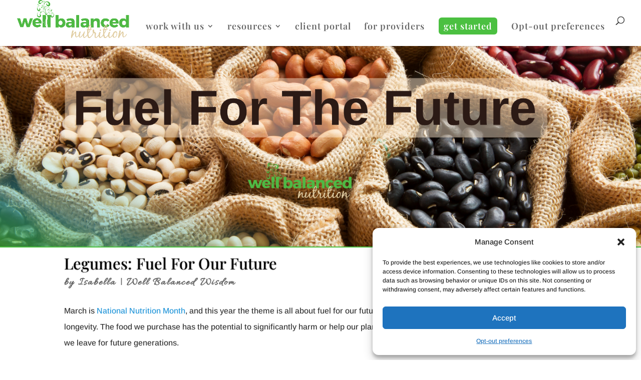

--- FILE ---
content_type: text/css
request_url: https://wellbalancednutrition.com/wp-content/et-cache/8013/et-divi-dynamic-tb-7394-8013-late.css
body_size: 43
content:
@font-face{font-family:FontAwesome;font-style:normal;font-weight:400;font-display:block;src:url(//wellbalancednutrition.com/wp-content/themes/Divi/core/admin/fonts/fontawesome/fa-regular-400.eot);src:url(//wellbalancednutrition.com/wp-content/themes/Divi/core/admin/fonts/fontawesome/fa-regular-400.eot?#iefix) format("embedded-opentype"),url(//wellbalancednutrition.com/wp-content/themes/Divi/core/admin/fonts/fontawesome/fa-regular-400.woff2) format("woff2"),url(//wellbalancednutrition.com/wp-content/themes/Divi/core/admin/fonts/fontawesome/fa-regular-400.woff) format("woff"),url(//wellbalancednutrition.com/wp-content/themes/Divi/core/admin/fonts/fontawesome/fa-regular-400.ttf) format("truetype"),url(//wellbalancednutrition.com/wp-content/themes/Divi/core/admin/fonts/fontawesome/fa-regular-400.svg#fontawesome) format("svg")}@font-face{font-family:FontAwesome;font-style:normal;font-weight:900;font-display:block;src:url(//wellbalancednutrition.com/wp-content/themes/Divi/core/admin/fonts/fontawesome/fa-solid-900.eot);src:url(//wellbalancednutrition.com/wp-content/themes/Divi/core/admin/fonts/fontawesome/fa-solid-900.eot?#iefix) format("embedded-opentype"),url(//wellbalancednutrition.com/wp-content/themes/Divi/core/admin/fonts/fontawesome/fa-solid-900.woff2) format("woff2"),url(//wellbalancednutrition.com/wp-content/themes/Divi/core/admin/fonts/fontawesome/fa-solid-900.woff) format("woff"),url(//wellbalancednutrition.com/wp-content/themes/Divi/core/admin/fonts/fontawesome/fa-solid-900.ttf) format("truetype"),url(//wellbalancednutrition.com/wp-content/themes/Divi/core/admin/fonts/fontawesome/fa-solid-900.svg#fontawesome) format("svg")}@font-face{font-family:FontAwesome;font-style:normal;font-weight:400;font-display:block;src:url(//wellbalancednutrition.com/wp-content/themes/Divi/core/admin/fonts/fontawesome/fa-brands-400.eot);src:url(//wellbalancednutrition.com/wp-content/themes/Divi/core/admin/fonts/fontawesome/fa-brands-400.eot?#iefix) format("embedded-opentype"),url(//wellbalancednutrition.com/wp-content/themes/Divi/core/admin/fonts/fontawesome/fa-brands-400.woff2) format("woff2"),url(//wellbalancednutrition.com/wp-content/themes/Divi/core/admin/fonts/fontawesome/fa-brands-400.woff) format("woff"),url(//wellbalancednutrition.com/wp-content/themes/Divi/core/admin/fonts/fontawesome/fa-brands-400.ttf) format("truetype"),url(//wellbalancednutrition.com/wp-content/themes/Divi/core/admin/fonts/fontawesome/fa-brands-400.svg#fontawesome) format("svg")}